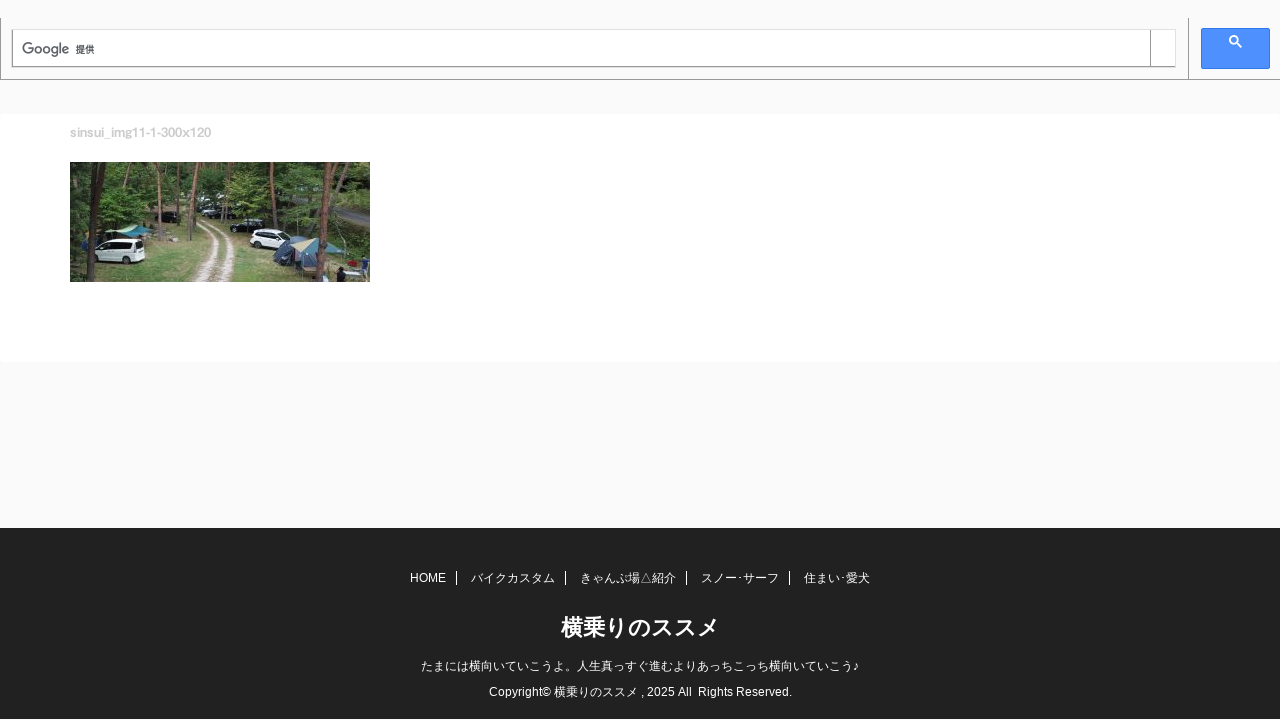

--- FILE ---
content_type: text/html; charset=UTF-8
request_url: https://yokonorinosusume.club/sinsui_img11-1-300x120/
body_size: 11005
content:
<!DOCTYPE html>
<!--[if lt IE 7]>
<html class="ie6" dir="ltr" lang="ja" prefix="og: https://ogp.me/ns#"> <![endif]-->
<!--[if IE 7]>
<html class="i7" dir="ltr" lang="ja" prefix="og: https://ogp.me/ns#"> <![endif]-->
<!--[if IE 8]>
<html class="ie" dir="ltr" lang="ja" prefix="og: https://ogp.me/ns#"> <![endif]-->
<!--[if gt IE 8]><!-->
<html dir="ltr" lang="ja" prefix="og: https://ogp.me/ns#" class="">
	<!--<![endif]-->
	<head prefix="og: http://ogp.me/ns# fb: http://ogp.me/ns/fb# article: http://ogp.me/ns/article#">
		<meta charset="UTF-8" >
		<meta name="viewport" content="width=device-width,initial-scale=1.0,user-scalable=no,viewport-fit=cover">
		<meta name="format-detection" content="telephone=no" >

					<meta name="robots" content="noindex,follow">
		
		<link rel="alternate" type="application/rss+xml" title="横乗りのススメ RSS Feed" href="https://yokonorinosusume.club/feed/" />
		<link rel="pingback" href="https://yokonorinosusume.club/xmlrpc.php" >
		<!--[if lt IE 9]>
		<script src="https://yokonorinosusume.club/wp-content/themes/stingerpro2/js/html5shiv.js"></script>
		<![endif]-->
				
		<!-- All in One SEO 4.9.0 - aioseo.com -->
	<meta name="robots" content="max-image-preview:large" />
	<meta name="author" content="yokonorinisusume"/>
	<link rel="canonical" href="https://yokonorinosusume.club/sinsui_img11-1-300x120/" />
	<meta name="generator" content="All in One SEO (AIOSEO) 4.9.0" />
		<meta property="og:locale" content="ja_JP" />
		<meta property="og:site_name" content="横乗りのススメ | たまには横向いていこうよ。人生真っすぐ進むよりあっちこっち横向いていこう♪" />
		<meta property="og:type" content="article" />
		<meta property="og:title" content="sinsui_img11-1-300x120 | 横乗りのススメ" />
		<meta property="og:url" content="https://yokonorinosusume.club/sinsui_img11-1-300x120/" />
		<meta property="article:published_time" content="2019-05-10T13:27:06+00:00" />
		<meta property="article:modified_time" content="2019-05-10T13:27:06+00:00" />
		<meta name="twitter:card" content="summary" />
		<meta name="twitter:title" content="sinsui_img11-1-300x120 | 横乗りのススメ" />
		<script type="application/ld+json" class="aioseo-schema">
			{"@context":"https:\/\/schema.org","@graph":[{"@type":"BreadcrumbList","@id":"https:\/\/yokonorinosusume.club\/sinsui_img11-1-300x120\/#breadcrumblist","itemListElement":[{"@type":"ListItem","@id":"https:\/\/yokonorinosusume.club#listItem","position":1,"name":"\u30db\u30fc\u30e0","item":"https:\/\/yokonorinosusume.club","nextItem":{"@type":"ListItem","@id":"https:\/\/yokonorinosusume.club\/sinsui_img11-1-300x120\/#listItem","name":"sinsui_img11-1-300x120"}},{"@type":"ListItem","@id":"https:\/\/yokonorinosusume.club\/sinsui_img11-1-300x120\/#listItem","position":2,"name":"sinsui_img11-1-300x120","previousItem":{"@type":"ListItem","@id":"https:\/\/yokonorinosusume.club#listItem","name":"\u30db\u30fc\u30e0"}}]},{"@type":"ItemPage","@id":"https:\/\/yokonorinosusume.club\/sinsui_img11-1-300x120\/#itempage","url":"https:\/\/yokonorinosusume.club\/sinsui_img11-1-300x120\/","name":"sinsui_img11-1-300x120 | \u6a2a\u4e57\u308a\u306e\u30b9\u30b9\u30e1","inLanguage":"ja","isPartOf":{"@id":"https:\/\/yokonorinosusume.club\/#website"},"breadcrumb":{"@id":"https:\/\/yokonorinosusume.club\/sinsui_img11-1-300x120\/#breadcrumblist"},"author":{"@id":"https:\/\/yokonorinosusume.club\/author\/yokonorinisusume\/#author"},"creator":{"@id":"https:\/\/yokonorinosusume.club\/author\/yokonorinisusume\/#author"},"datePublished":"2019-05-10T22:27:06+09:00","dateModified":"2019-05-10T22:27:06+09:00"},{"@type":"Person","@id":"https:\/\/yokonorinosusume.club\/#person","name":"yokonorinisusume"},{"@type":"Person","@id":"https:\/\/yokonorinosusume.club\/author\/yokonorinisusume\/#author","url":"https:\/\/yokonorinosusume.club\/author\/yokonorinisusume\/","name":"yokonorinisusume"},{"@type":"WebSite","@id":"https:\/\/yokonorinosusume.club\/#website","url":"https:\/\/yokonorinosusume.club\/","name":"\u6a2a\u4e57\u308a\u306e\u30b9\u30b9\u30e1","description":"\u305f\u307e\u306b\u306f\u6a2a\u5411\u3044\u3066\u3044\u3053\u3046\u3088\u3002\u4eba\u751f\u771f\u3063\u3059\u3050\u9032\u3080\u3088\u308a\u3042\u3063\u3061\u3053\u3063\u3061\u6a2a\u5411\u3044\u3066\u3044\u3053\u3046\u266a","inLanguage":"ja","publisher":{"@id":"https:\/\/yokonorinosusume.club\/#person"}}]}
		</script>
		<!-- All in One SEO -->

<title>sinsui_img11-1-300x120 | 横乗りのススメ</title>
<link rel='dns-prefetch' href='//webfonts.xserver.jp' />
<link rel='dns-prefetch' href='//ajax.googleapis.com' />
<link rel='dns-prefetch' href='//www.googletagmanager.com' />
<script type="text/javascript">
/* <![CDATA[ */
window._wpemojiSettings = {"baseUrl":"https:\/\/s.w.org\/images\/core\/emoji\/15.0.3\/72x72\/","ext":".png","svgUrl":"https:\/\/s.w.org\/images\/core\/emoji\/15.0.3\/svg\/","svgExt":".svg","source":{"concatemoji":"https:\/\/yokonorinosusume.club\/wp-includes\/js\/wp-emoji-release.min.js?ver=61e470b14f9ef10e2c0ec154bebf6efb"}};
/*! This file is auto-generated */
!function(i,n){var o,s,e;function c(e){try{var t={supportTests:e,timestamp:(new Date).valueOf()};sessionStorage.setItem(o,JSON.stringify(t))}catch(e){}}function p(e,t,n){e.clearRect(0,0,e.canvas.width,e.canvas.height),e.fillText(t,0,0);var t=new Uint32Array(e.getImageData(0,0,e.canvas.width,e.canvas.height).data),r=(e.clearRect(0,0,e.canvas.width,e.canvas.height),e.fillText(n,0,0),new Uint32Array(e.getImageData(0,0,e.canvas.width,e.canvas.height).data));return t.every(function(e,t){return e===r[t]})}function u(e,t,n){switch(t){case"flag":return n(e,"\ud83c\udff3\ufe0f\u200d\u26a7\ufe0f","\ud83c\udff3\ufe0f\u200b\u26a7\ufe0f")?!1:!n(e,"\ud83c\uddfa\ud83c\uddf3","\ud83c\uddfa\u200b\ud83c\uddf3")&&!n(e,"\ud83c\udff4\udb40\udc67\udb40\udc62\udb40\udc65\udb40\udc6e\udb40\udc67\udb40\udc7f","\ud83c\udff4\u200b\udb40\udc67\u200b\udb40\udc62\u200b\udb40\udc65\u200b\udb40\udc6e\u200b\udb40\udc67\u200b\udb40\udc7f");case"emoji":return!n(e,"\ud83d\udc26\u200d\u2b1b","\ud83d\udc26\u200b\u2b1b")}return!1}function f(e,t,n){var r="undefined"!=typeof WorkerGlobalScope&&self instanceof WorkerGlobalScope?new OffscreenCanvas(300,150):i.createElement("canvas"),a=r.getContext("2d",{willReadFrequently:!0}),o=(a.textBaseline="top",a.font="600 32px Arial",{});return e.forEach(function(e){o[e]=t(a,e,n)}),o}function t(e){var t=i.createElement("script");t.src=e,t.defer=!0,i.head.appendChild(t)}"undefined"!=typeof Promise&&(o="wpEmojiSettingsSupports",s=["flag","emoji"],n.supports={everything:!0,everythingExceptFlag:!0},e=new Promise(function(e){i.addEventListener("DOMContentLoaded",e,{once:!0})}),new Promise(function(t){var n=function(){try{var e=JSON.parse(sessionStorage.getItem(o));if("object"==typeof e&&"number"==typeof e.timestamp&&(new Date).valueOf()<e.timestamp+604800&&"object"==typeof e.supportTests)return e.supportTests}catch(e){}return null}();if(!n){if("undefined"!=typeof Worker&&"undefined"!=typeof OffscreenCanvas&&"undefined"!=typeof URL&&URL.createObjectURL&&"undefined"!=typeof Blob)try{var e="postMessage("+f.toString()+"("+[JSON.stringify(s),u.toString(),p.toString()].join(",")+"));",r=new Blob([e],{type:"text/javascript"}),a=new Worker(URL.createObjectURL(r),{name:"wpTestEmojiSupports"});return void(a.onmessage=function(e){c(n=e.data),a.terminate(),t(n)})}catch(e){}c(n=f(s,u,p))}t(n)}).then(function(e){for(var t in e)n.supports[t]=e[t],n.supports.everything=n.supports.everything&&n.supports[t],"flag"!==t&&(n.supports.everythingExceptFlag=n.supports.everythingExceptFlag&&n.supports[t]);n.supports.everythingExceptFlag=n.supports.everythingExceptFlag&&!n.supports.flag,n.DOMReady=!1,n.readyCallback=function(){n.DOMReady=!0}}).then(function(){return e}).then(function(){var e;n.supports.everything||(n.readyCallback(),(e=n.source||{}).concatemoji?t(e.concatemoji):e.wpemoji&&e.twemoji&&(t(e.twemoji),t(e.wpemoji)))}))}((window,document),window._wpemojiSettings);
/* ]]> */
</script>
<style id='wp-emoji-styles-inline-css' type='text/css'>

	img.wp-smiley, img.emoji {
		display: inline !important;
		border: none !important;
		box-shadow: none !important;
		height: 1em !important;
		width: 1em !important;
		margin: 0 0.07em !important;
		vertical-align: -0.1em !important;
		background: none !important;
		padding: 0 !important;
	}
</style>
<link rel='stylesheet' id='wp-block-library-css' href='https://yokonorinosusume.club/wp-includes/css/dist/block-library/style.min.css?ver=61e470b14f9ef10e2c0ec154bebf6efb' type='text/css' media='all' />
<link rel='stylesheet' id='aioseo/css/src/vue/standalone/blocks/table-of-contents/global.scss-css' href='https://yokonorinosusume.club/wp-content/plugins/all-in-one-seo-pack/dist/Lite/assets/css/table-of-contents/global.e90f6d47.css?ver=4.9.0' type='text/css' media='all' />
<style id='classic-theme-styles-inline-css' type='text/css'>
/*! This file is auto-generated */
.wp-block-button__link{color:#fff;background-color:#32373c;border-radius:9999px;box-shadow:none;text-decoration:none;padding:calc(.667em + 2px) calc(1.333em + 2px);font-size:1.125em}.wp-block-file__button{background:#32373c;color:#fff;text-decoration:none}
</style>
<style id='global-styles-inline-css' type='text/css'>
body{--wp--preset--color--black: #000000;--wp--preset--color--cyan-bluish-gray: #abb8c3;--wp--preset--color--white: #ffffff;--wp--preset--color--pale-pink: #f78da7;--wp--preset--color--vivid-red: #cf2e2e;--wp--preset--color--luminous-vivid-orange: #ff6900;--wp--preset--color--luminous-vivid-amber: #fcb900;--wp--preset--color--light-green-cyan: #7bdcb5;--wp--preset--color--vivid-green-cyan: #00d084;--wp--preset--color--pale-cyan-blue: #8ed1fc;--wp--preset--color--vivid-cyan-blue: #0693e3;--wp--preset--color--vivid-purple: #9b51e0;--wp--preset--gradient--vivid-cyan-blue-to-vivid-purple: linear-gradient(135deg,rgba(6,147,227,1) 0%,rgb(155,81,224) 100%);--wp--preset--gradient--light-green-cyan-to-vivid-green-cyan: linear-gradient(135deg,rgb(122,220,180) 0%,rgb(0,208,130) 100%);--wp--preset--gradient--luminous-vivid-amber-to-luminous-vivid-orange: linear-gradient(135deg,rgba(252,185,0,1) 0%,rgba(255,105,0,1) 100%);--wp--preset--gradient--luminous-vivid-orange-to-vivid-red: linear-gradient(135deg,rgba(255,105,0,1) 0%,rgb(207,46,46) 100%);--wp--preset--gradient--very-light-gray-to-cyan-bluish-gray: linear-gradient(135deg,rgb(238,238,238) 0%,rgb(169,184,195) 100%);--wp--preset--gradient--cool-to-warm-spectrum: linear-gradient(135deg,rgb(74,234,220) 0%,rgb(151,120,209) 20%,rgb(207,42,186) 40%,rgb(238,44,130) 60%,rgb(251,105,98) 80%,rgb(254,248,76) 100%);--wp--preset--gradient--blush-light-purple: linear-gradient(135deg,rgb(255,206,236) 0%,rgb(152,150,240) 100%);--wp--preset--gradient--blush-bordeaux: linear-gradient(135deg,rgb(254,205,165) 0%,rgb(254,45,45) 50%,rgb(107,0,62) 100%);--wp--preset--gradient--luminous-dusk: linear-gradient(135deg,rgb(255,203,112) 0%,rgb(199,81,192) 50%,rgb(65,88,208) 100%);--wp--preset--gradient--pale-ocean: linear-gradient(135deg,rgb(255,245,203) 0%,rgb(182,227,212) 50%,rgb(51,167,181) 100%);--wp--preset--gradient--electric-grass: linear-gradient(135deg,rgb(202,248,128) 0%,rgb(113,206,126) 100%);--wp--preset--gradient--midnight: linear-gradient(135deg,rgb(2,3,129) 0%,rgb(40,116,252) 100%);--wp--preset--font-size--small: 13px;--wp--preset--font-size--medium: 20px;--wp--preset--font-size--large: 36px;--wp--preset--font-size--x-large: 42px;--wp--preset--spacing--20: 0.44rem;--wp--preset--spacing--30: 0.67rem;--wp--preset--spacing--40: 1rem;--wp--preset--spacing--50: 1.5rem;--wp--preset--spacing--60: 2.25rem;--wp--preset--spacing--70: 3.38rem;--wp--preset--spacing--80: 5.06rem;--wp--preset--shadow--natural: 6px 6px 9px rgba(0, 0, 0, 0.2);--wp--preset--shadow--deep: 12px 12px 50px rgba(0, 0, 0, 0.4);--wp--preset--shadow--sharp: 6px 6px 0px rgba(0, 0, 0, 0.2);--wp--preset--shadow--outlined: 6px 6px 0px -3px rgba(255, 255, 255, 1), 6px 6px rgba(0, 0, 0, 1);--wp--preset--shadow--crisp: 6px 6px 0px rgba(0, 0, 0, 1);}:where(.is-layout-flex){gap: 0.5em;}:where(.is-layout-grid){gap: 0.5em;}body .is-layout-flex{display: flex;}body .is-layout-flex{flex-wrap: wrap;align-items: center;}body .is-layout-flex > *{margin: 0;}body .is-layout-grid{display: grid;}body .is-layout-grid > *{margin: 0;}:where(.wp-block-columns.is-layout-flex){gap: 2em;}:where(.wp-block-columns.is-layout-grid){gap: 2em;}:where(.wp-block-post-template.is-layout-flex){gap: 1.25em;}:where(.wp-block-post-template.is-layout-grid){gap: 1.25em;}.has-black-color{color: var(--wp--preset--color--black) !important;}.has-cyan-bluish-gray-color{color: var(--wp--preset--color--cyan-bluish-gray) !important;}.has-white-color{color: var(--wp--preset--color--white) !important;}.has-pale-pink-color{color: var(--wp--preset--color--pale-pink) !important;}.has-vivid-red-color{color: var(--wp--preset--color--vivid-red) !important;}.has-luminous-vivid-orange-color{color: var(--wp--preset--color--luminous-vivid-orange) !important;}.has-luminous-vivid-amber-color{color: var(--wp--preset--color--luminous-vivid-amber) !important;}.has-light-green-cyan-color{color: var(--wp--preset--color--light-green-cyan) !important;}.has-vivid-green-cyan-color{color: var(--wp--preset--color--vivid-green-cyan) !important;}.has-pale-cyan-blue-color{color: var(--wp--preset--color--pale-cyan-blue) !important;}.has-vivid-cyan-blue-color{color: var(--wp--preset--color--vivid-cyan-blue) !important;}.has-vivid-purple-color{color: var(--wp--preset--color--vivid-purple) !important;}.has-black-background-color{background-color: var(--wp--preset--color--black) !important;}.has-cyan-bluish-gray-background-color{background-color: var(--wp--preset--color--cyan-bluish-gray) !important;}.has-white-background-color{background-color: var(--wp--preset--color--white) !important;}.has-pale-pink-background-color{background-color: var(--wp--preset--color--pale-pink) !important;}.has-vivid-red-background-color{background-color: var(--wp--preset--color--vivid-red) !important;}.has-luminous-vivid-orange-background-color{background-color: var(--wp--preset--color--luminous-vivid-orange) !important;}.has-luminous-vivid-amber-background-color{background-color: var(--wp--preset--color--luminous-vivid-amber) !important;}.has-light-green-cyan-background-color{background-color: var(--wp--preset--color--light-green-cyan) !important;}.has-vivid-green-cyan-background-color{background-color: var(--wp--preset--color--vivid-green-cyan) !important;}.has-pale-cyan-blue-background-color{background-color: var(--wp--preset--color--pale-cyan-blue) !important;}.has-vivid-cyan-blue-background-color{background-color: var(--wp--preset--color--vivid-cyan-blue) !important;}.has-vivid-purple-background-color{background-color: var(--wp--preset--color--vivid-purple) !important;}.has-black-border-color{border-color: var(--wp--preset--color--black) !important;}.has-cyan-bluish-gray-border-color{border-color: var(--wp--preset--color--cyan-bluish-gray) !important;}.has-white-border-color{border-color: var(--wp--preset--color--white) !important;}.has-pale-pink-border-color{border-color: var(--wp--preset--color--pale-pink) !important;}.has-vivid-red-border-color{border-color: var(--wp--preset--color--vivid-red) !important;}.has-luminous-vivid-orange-border-color{border-color: var(--wp--preset--color--luminous-vivid-orange) !important;}.has-luminous-vivid-amber-border-color{border-color: var(--wp--preset--color--luminous-vivid-amber) !important;}.has-light-green-cyan-border-color{border-color: var(--wp--preset--color--light-green-cyan) !important;}.has-vivid-green-cyan-border-color{border-color: var(--wp--preset--color--vivid-green-cyan) !important;}.has-pale-cyan-blue-border-color{border-color: var(--wp--preset--color--pale-cyan-blue) !important;}.has-vivid-cyan-blue-border-color{border-color: var(--wp--preset--color--vivid-cyan-blue) !important;}.has-vivid-purple-border-color{border-color: var(--wp--preset--color--vivid-purple) !important;}.has-vivid-cyan-blue-to-vivid-purple-gradient-background{background: var(--wp--preset--gradient--vivid-cyan-blue-to-vivid-purple) !important;}.has-light-green-cyan-to-vivid-green-cyan-gradient-background{background: var(--wp--preset--gradient--light-green-cyan-to-vivid-green-cyan) !important;}.has-luminous-vivid-amber-to-luminous-vivid-orange-gradient-background{background: var(--wp--preset--gradient--luminous-vivid-amber-to-luminous-vivid-orange) !important;}.has-luminous-vivid-orange-to-vivid-red-gradient-background{background: var(--wp--preset--gradient--luminous-vivid-orange-to-vivid-red) !important;}.has-very-light-gray-to-cyan-bluish-gray-gradient-background{background: var(--wp--preset--gradient--very-light-gray-to-cyan-bluish-gray) !important;}.has-cool-to-warm-spectrum-gradient-background{background: var(--wp--preset--gradient--cool-to-warm-spectrum) !important;}.has-blush-light-purple-gradient-background{background: var(--wp--preset--gradient--blush-light-purple) !important;}.has-blush-bordeaux-gradient-background{background: var(--wp--preset--gradient--blush-bordeaux) !important;}.has-luminous-dusk-gradient-background{background: var(--wp--preset--gradient--luminous-dusk) !important;}.has-pale-ocean-gradient-background{background: var(--wp--preset--gradient--pale-ocean) !important;}.has-electric-grass-gradient-background{background: var(--wp--preset--gradient--electric-grass) !important;}.has-midnight-gradient-background{background: var(--wp--preset--gradient--midnight) !important;}.has-small-font-size{font-size: var(--wp--preset--font-size--small) !important;}.has-medium-font-size{font-size: var(--wp--preset--font-size--medium) !important;}.has-large-font-size{font-size: var(--wp--preset--font-size--large) !important;}.has-x-large-font-size{font-size: var(--wp--preset--font-size--x-large) !important;}
.wp-block-navigation a:where(:not(.wp-element-button)){color: inherit;}
:where(.wp-block-post-template.is-layout-flex){gap: 1.25em;}:where(.wp-block-post-template.is-layout-grid){gap: 1.25em;}
:where(.wp-block-columns.is-layout-flex){gap: 2em;}:where(.wp-block-columns.is-layout-grid){gap: 2em;}
.wp-block-pullquote{font-size: 1.5em;line-height: 1.6;}
</style>
<link rel='stylesheet' id='contact-form-7-css' href='https://yokonorinosusume.club/wp-content/plugins/contact-form-7/includes/css/styles.css?ver=5.9.8' type='text/css' media='all' />
<link rel='stylesheet' id='wc-shortcodes-style-css' href='https://yokonorinosusume.club/wp-content/plugins/wc-shortcodes/public/assets/css/style.css?ver=3.46' type='text/css' media='all' />
<link rel='stylesheet' id='normalize-css' href='https://yokonorinosusume.club/wp-content/themes/stingerpro2/css/normalize.css?ver=1.5.9' type='text/css' media='all' />
<link rel='stylesheet' id='font-awesome-css' href='https://yokonorinosusume.club/wp-content/themes/stingerpro2/css/fontawesome/css/font-awesome.min.css?ver=4.7.0' type='text/css' media='all' />
<link rel='stylesheet' id='font-awesome-animation-css' href='https://yokonorinosusume.club/wp-content/themes/stingerpro2/css/fontawesome/css/font-awesome-animation.min.css?ver=61e470b14f9ef10e2c0ec154bebf6efb' type='text/css' media='all' />
<link rel='stylesheet' id='st_svg-css' href='https://yokonorinosusume.club/wp-content/themes/stingerpro2/st_svg/style.css?ver=61e470b14f9ef10e2c0ec154bebf6efb' type='text/css' media='all' />
<link rel='stylesheet' id='slick-css' href='https://yokonorinosusume.club/wp-content/themes/stingerpro2/vendor/slick/slick.css?ver=1.8.0' type='text/css' media='all' />
<link rel='stylesheet' id='slick-theme-css' href='https://yokonorinosusume.club/wp-content/themes/stingerpro2/vendor/slick/slick-theme.css?ver=1.8.0' type='text/css' media='all' />
<link rel='stylesheet' id='style-css' href='https://yokonorinosusume.club/wp-content/themes/stingerpro2/style.css?ver=61e470b14f9ef10e2c0ec154bebf6efb' type='text/css' media='all' />
<link rel='stylesheet' id='single-css' href='https://yokonorinosusume.club/wp-content/themes/stingerpro2/st-tagcss.php' type='text/css' media='all' />
<link rel='stylesheet' id='wordpresscanvas-font-awesome-css' href='https://yokonorinosusume.club/wp-content/plugins/wc-shortcodes/public/assets/css/font-awesome.min.css?ver=4.7.0' type='text/css' media='all' />
<link rel='stylesheet' id='st-themecss-css' href='https://yokonorinosusume.club/wp-content/themes/stingerpro2/st-themecss-loader.php?ver=61e470b14f9ef10e2c0ec154bebf6efb' type='text/css' media='all' />
<script type="text/javascript" src="//ajax.googleapis.com/ajax/libs/jquery/1.11.3/jquery.min.js?ver=1.11.3" id="jquery-js"></script>
<script type="text/javascript" src="//webfonts.xserver.jp/js/xserverv3.js?fadein=0&amp;ver=2.0.8" id="typesquare_std-js"></script>
<link rel="https://api.w.org/" href="https://yokonorinosusume.club/wp-json/" /><link rel="alternate" type="application/json" href="https://yokonorinosusume.club/wp-json/wp/v2/media/2094" /><link rel="alternate" type="application/json+oembed" href="https://yokonorinosusume.club/wp-json/oembed/1.0/embed?url=https%3A%2F%2Fyokonorinosusume.club%2Fsinsui_img11-1-300x120%2F" />
<link rel="alternate" type="text/xml+oembed" href="https://yokonorinosusume.club/wp-json/oembed/1.0/embed?url=https%3A%2F%2Fyokonorinosusume.club%2Fsinsui_img11-1-300x120%2F&#038;format=xml" />
<meta name="generator" content="Site Kit by Google 1.165.0" /><script async src="//pagead2.googlesyndication.com/pagead/js/adsbygoogle.js"></script>
<!-- テスト -->
<ins class="adsbygoogle" data-ad-client="ca-pub-2942547316504334" data-ad-slot="3706463761"></ins>
<script>
     (adsbygoogle = window.adsbygoogle || []).push({});
</script><style type='text/css'>
h1,h2,h3,h1:lang(ja),h2:lang(ja),h3:lang(ja),.entry-title:lang(ja){ font-family: "見出ゴMB31";}h4,h5,h6,h4:lang(ja),h5:lang(ja),h6:lang(ja),div.entry-meta span:lang(ja),footer.entry-footer span:lang(ja){ font-family: "見出ゴMB31";}.hentry,.entry-content p,.post-inner.entry-content p,#comments div:lang(ja){ font-family: "TBUDゴシック R";}strong,b,#comments .comment-author .fn:lang(ja){ font-family: "TBUDゴシック E";}</style>
<link rel="amphtml" href=""><meta name="google-site-verification" content="_-sQoyE52qkA-ByUS2MSF7Pah2_o04AnIwDDeR8LN2I" />
<link rel="icon" href="https://yokonorinosusume.club/wp-content/uploads/2019/05/cropped-1557631335990-32x32.jpg" sizes="32x32" />
<link rel="icon" href="https://yokonorinosusume.club/wp-content/uploads/2019/05/cropped-1557631335990-192x192.jpg" sizes="192x192" />
<link rel="apple-touch-icon" href="https://yokonorinosusume.club/wp-content/uploads/2019/05/cropped-1557631335990-180x180.jpg" />
<meta name="msapplication-TileImage" content="https://yokonorinosusume.club/wp-content/uploads/2019/05/cropped-1557631335990-270x270.jpg" />
			<script>
		(function (i, s, o, g, r, a, m) {
			i['GoogleAnalyticsObject'] = r;
			i[r] = i[r] || function () {
					(i[r].q = i[r].q || []).push(arguments)
				}, i[r].l = 1 * new Date();
			a = s.createElement(o),
				m = s.getElementsByTagName(o)[0];
			a.async = 1;
			a.src = g;
			m.parentNode.insertBefore(a, m)
		})(window, document, 'script', '//www.google-analytics.com/analytics.js', 'ga');

		ga('create', 'UA-UA-138576475-1', 'auto');
		ga('send', 'pageview');

	</script>
					


<script>
jQuery(function(){
    jQuery('.st-btn-open').click(function(){
        jQuery(this).next('.st-slidebox').stop(true, true).slideToggle();
    });
});
</script>
	<script>
		jQuery(function(){
		jQuery('.post h2 , .h2modoki').wrapInner('<span class="st-dash-design"></span>');
		}) 
	</script>

<script>
	jQuery(function(){
		jQuery("#toc_container:not(:has(ul ul))").addClass("only-toc");
		jQuery(".st-ac-box ul:has(.cat-item)").each(function(){
			jQuery(this).addClass("st-ac-cat");
		});
	});
</script>

<script>
	jQuery(function(){
					});
</script>
				<script async src='https://cse.google.com/cse.js?cx=partner-pub-2942547316504334:apjynlhscgs'></script><div class="gcse-searchbox-only"></div>
	</head>
	<body data-rsssl=1 class="attachment attachment-template-default single single-attachment postid-2094 attachmentid-2094 attachment-jpeg metaslider-plugin wc-shortcodes-font-awesome-enabled not-front-page" >
				<div id="st-ami">
				<div id="wrapper" class="colum1 lp">
				<div id="wrapper-in">
					<header id="">
						<div id="headbox-bg">
							<div class="clearfix" id="headbox">
																	<div id="header-l">
										
            
			
				<!-- キャプション -->
				                
					              		 	 <p class="descr sitenametop">
               		     	たまには横向いていこうよ。人生真っすぐ進むよりあっちこっち横向いていこう♪               			 </p>
					                    
				                
				<!-- ロゴ又はブログ名 -->
				              		  <p class="sitename"><a href="https://yokonorinosusume.club/">
                  		                      		    横乗りのススメ                   		               		  </a></p>
            					<!-- ロゴ又はブログ名ここまで -->

			    
		
    									</div><!-- /#header-l -->
								<div id="header-r" class="smanone">
																		
								</div><!-- /#header-r -->
							</div><!-- /#headbox-bg -->
						</div><!-- /#headbox clearfix -->

						
						
						
											


	<div id="gazou-wide">
		
								
															<div id="st-headerbox">
							<div id="st-header">
																				<img src="https://yokonorinosusume.club/wp-content/uploads/2019/05/yokonori-mein_R_R.jpg" width="1400" height="500" >
																</div>
						</div>
									

					
				<div id="st-menubox">
			<div id="st-menuwide">
				<nav class="smanone clearfix"><ul id="menu-%e6%a8%aa%e4%b9%97%e3%82%8a%e3%81%ae%e3%82%b9%e3%82%b9%e3%83%a1" class="menu"><li id="menu-item-4112" class="menu-item menu-item-type-post_type menu-item-object-page menu-item-home menu-item-has-children menu-item-4112"><a href="https://yokonorinosusume.club/">HOME</a>
<ul class="sub-menu">
	<li id="menu-item-2733" class="menu-item menu-item-type-post_type menu-item-object-page menu-item-privacy-policy menu-item-2733"><a rel="privacy-policy" href="https://yokonorinosusume.club/%e3%83%97%e3%83%a9%e3%82%a4%e3%83%90%e3%82%b7%e3%83%bc%e3%83%9d%e3%83%aa%e3%82%b7%e3%83%bc/">プライバシーポリシー</a></li>
</ul>
</li>
<li id="menu-item-4102" class="menu-item menu-item-type-post_type menu-item-object-page menu-item-4102"><a href="https://yokonorinosusume.club/bake1/">バイクカスタム</a></li>
<li id="menu-item-1783" class="menu-item menu-item-type-post_type menu-item-object-page current_page_parent menu-item-has-children menu-item-1783"><a href="https://yokonorinosusume.club/canpjyo%e2%96%b3/">きゃんぷ場△紹介</a>
<ul class="sub-menu">
	<li id="menu-item-1781" class="menu-item menu-item-type-post_type menu-item-object-page menu-item-1781"><a href="https://yokonorinosusume.club/canp/">キャンプ</a></li>
	<li id="menu-item-3938" class="menu-item menu-item-type-post_type menu-item-object-page menu-item-3938"><a href="https://yokonorinosusume.club/%e3%82%ad%e3%83%a3%e3%83%b3%e3%83%97%e5%a4%a9%e5%9b%bd%e9%95%b7%e9%87%8e%e7%9c%8c%e3%81%ae%e3%82%ad%e3%83%a3%e3%83%b3%e3%83%97%e5%a0%b4/">長野県のキャンプ場</a></li>
	<li id="menu-item-3904" class="menu-item menu-item-type-post_type menu-item-object-page menu-item-3904"><a href="https://yokonorinosusume.club/%e9%9d%99%e5%b2%a1%e7%9c%8c%e3%81%ae%e3%82%ad%e3%83%a3%e3%83%b3%e3%83%97%e5%a0%b4%e7%b4%b9%e4%bb%8b/">静岡県のキャンプ場紹介</a></li>
	<li id="menu-item-3903" class="menu-item menu-item-type-post_type menu-item-object-page menu-item-3903"><a href="https://yokonorinosusume.club/%e6%84%9b%e7%9f%a5%ef%bd%a5%e4%b8%89%e9%87%8d%ef%bd%a5%e5%92%8c%e6%ad%8c%e5%b1%b1%e3%81%ae%e3%82%ad%e3%83%a3%e3%83%b3%e3%83%97%e5%a0%b4/">愛知･三重･和歌山のキャンプ場</a></li>
	<li id="menu-item-3939" class="menu-item menu-item-type-post_type menu-item-object-page menu-item-3939"><a href="https://yokonorinosusume.club/%e5%b2%90%e9%98%9c%ef%bd%a5%e5%b1%b1%e6%a2%a8%ef%bd%a5%e7%be%a4%e9%a6%ac%ef%bd%a5%e7%9f%b3%e5%b7%9d%e3%81%ae%e3%82%ad%e3%83%a3%e3%83%b3%e3%83%97%e5%a0%b4/">岐阜･山梨･石川のキャンプ場</a></li>
</ul>
</li>
<li id="menu-item-1780" class="menu-item menu-item-type-post_type menu-item-object-page menu-item-1780"><a href="https://yokonorinosusume.club/snow-surf/">スノー･サーフ</a></li>
<li id="menu-item-1782" class="menu-item menu-item-type-post_type menu-item-object-page menu-item-1782"><a href="https://yokonorinosusume.club/hand/">住まい･愛犬</a></li>
</ul></nav>			</div>
		</div>
		</div>
<!-- /gazou -->					
					
					</header>
					<div id="content-w">

					
					
<div id="content" class="clearfix">
	<div id="contentInner">

		<main>
			<article>
				<div id="post-2094" class="st-post post-2094 attachment type-attachment status-inherit hentry">

			
									

					<!--ぱんくず -->
										<!--/ ぱんくず -->

					<!--ループ開始 -->
										
										<p class="st-catgroup">
										</p>
									

					<h1 class="entry-title">sinsui_img11-1-300x120</h1>

					<div class="blogbox st-hide">
						<p><span class="kdate">
															投稿日：<time class="updated" datetime="2019-05-10T22:27:06+0900"></time>
													</span></p>
					</div>

					
					<div class="mainbox">
						<div id="nocopy" ><!-- コピー禁止エリアここから -->
																										
							<div class="entry-content">
								<p class="attachment"><a href='https://yokonorinosusume.club/wp-content/uploads/2019/05/sinsui_img11-1-300x120.jpg'><img decoding="async" width="300" height="120" src="https://yokonorinosusume.club/wp-content/uploads/2019/05/sinsui_img11-1-300x120-300x120.jpg" class="attachment-medium size-medium" alt="" /></a></p>
							</div>
						</div><!-- コピー禁止エリアここまで -->

												
					<div class="adbox">
				
							        
	
									<div style="padding-top:10px;">
						
		        
	
					</div>
							</div>
			

											</div><!-- .mainboxここまで -->
	
						
	<div class="sns ">
	<ul class="clearfix">
		
		
		
		
		
		
	</ul>

	</div> 

							
													<p class="tagst">
								<i class="fa fa-folder-open-o" aria-hidden="true"></i>-<br/>
															</p>
						
					<aside>

						<p class="author" style="display:none;"><a href="https://yokonorinosusume.club/author/yokonorinisusume/" title="yokonorinisusume" class="vcard author"><span class="fn">author</span></a></p>
												<!--ループ終了-->
												<!--関連記事-->
						
			<h4 class="point"><span class="point-in">関連記事</span></h4>
<div class="kanren ">
										<dl class="clearfix">
				<dt><a href="https://yokonorinosusume.club/wajima/">
													<img width="994" height="559" src="https://yokonorinosusume.club/wp-content/uploads/2019/04/DSC_0109_1_R.jpg" class="attachment-full size-full wp-post-image" alt="" decoding="async" loading="lazy" srcset="https://yokonorinosusume.club/wp-content/uploads/2019/04/DSC_0109_1_R.jpg 994w, https://yokonorinosusume.club/wp-content/uploads/2019/04/DSC_0109_1_R-300x169.jpg 300w, https://yokonorinosusume.club/wp-content/uploads/2019/04/DSC_0109_1_R-768x432.jpg 768w, https://yokonorinosusume.club/wp-content/uploads/2019/04/DSC_0109_1_R-320x180.jpg 320w" sizes="(max-width: 994px) 100vw, 994px" />											</a></dt>
				<dd>
										<h5 class="kanren-t">
						<a href="https://yokonorinosusume.club/wajima/">
							輪島袖ヶ浜キャンプ場・・レポ						</a></h5>

						<div class="st-excerpt smanone">
		<p>キャンプ場△ 日本海の透き通った海を堪能 ... </p>
	</div>

				</dd>
			</dl>
								<dl class="clearfix">
				<dt><a href="https://yokonorinosusume.club/syoujinko/">
													<img width="1920" height="1080" src="https://yokonorinosusume.club/wp-content/uploads/2019/04/img_1-3.jpg" class="attachment-full size-full wp-post-image" alt="" decoding="async" loading="lazy" srcset="https://yokonorinosusume.club/wp-content/uploads/2019/04/img_1-3.jpg 1920w, https://yokonorinosusume.club/wp-content/uploads/2019/04/img_1-3-300x169.jpg 300w, https://yokonorinosusume.club/wp-content/uploads/2019/04/img_1-3-768x432.jpg 768w, https://yokonorinosusume.club/wp-content/uploads/2019/04/img_1-3-1024x576.jpg 1024w, https://yokonorinosusume.club/wp-content/uploads/2019/04/img_1-3-320x180.jpg 320w" sizes="(max-width: 1920px) 100vw, 1920px" />											</a></dt>
				<dd>
										<h5 class="kanren-t">
						<a href="https://yokonorinosusume.club/syoujinko/">
							精進湖キャンピングコテージ・・レポ						</a></h5>

						<div class="st-excerpt smanone">
		<p>キャンプ場△ 富士山周辺どこもサイト料が ... </p>
	</div>

				</dd>
			</dl>
								<dl class="clearfix">
				<dt><a href="https://yokonorinosusume.club/%e5%b2%a9%e5%80%89%e3%83%80%e3%83%a0%e3%82%ad%e3%83%a3%e3%83%b3%e3%83%97%e5%a0%b4%e3%83%bb%e3%83%bb%e3%83%ac%e3%83%9d/">
													<img width="1100" height="619" src="https://yokonorinosusume.club/wp-content/uploads/2019/09/DSC_1857_R_R.jpg" class="attachment-full size-full wp-post-image" alt="" decoding="async" loading="lazy" srcset="https://yokonorinosusume.club/wp-content/uploads/2019/09/DSC_1857_R_R.jpg 1100w, https://yokonorinosusume.club/wp-content/uploads/2019/09/DSC_1857_R_R-500x281.jpg 500w, https://yokonorinosusume.club/wp-content/uploads/2019/09/DSC_1857_R_R-768x432.jpg 768w" sizes="(max-width: 1100px) 100vw, 1100px" />											</a></dt>
				<dd>
										<h5 class="kanren-t">
						<a href="https://yokonorinosusume.club/%e5%b2%a9%e5%80%89%e3%83%80%e3%83%a0%e3%82%ad%e3%83%a3%e3%83%b3%e3%83%97%e5%a0%b4%e3%83%bb%e3%83%bb%e3%83%ac%e3%83%9d/">
							岩倉ダムキャンプ場・・レポ						</a></h5>

						<div class="st-excerpt smanone">
		<p>キャンプ場△ 岩倉ダムキャンプ場は標高８ ... </p>
	</div>

				</dd>
			</dl>
								<dl class="clearfix">
				<dt><a href="https://yokonorinosusume.club/cb400sf%e3%81%a7%e3%81%82%e3%81%95%e3%82%8a%e6%8d%95%e3%82%8a/">
													<img width="1777" height="1000" src="https://yokonorinosusume.club/wp-content/uploads/2020/06/DSC_2516_R.jpg" class="attachment-full size-full wp-post-image" alt="" decoding="async" loading="lazy" srcset="https://yokonorinosusume.club/wp-content/uploads/2020/06/DSC_2516_R.jpg 1777w, https://yokonorinosusume.club/wp-content/uploads/2020/06/DSC_2516_R-500x281.jpg 500w, https://yokonorinosusume.club/wp-content/uploads/2020/06/DSC_2516_R-1400x788.jpg 1400w, https://yokonorinosusume.club/wp-content/uploads/2020/06/DSC_2516_R-768x432.jpg 768w, https://yokonorinosusume.club/wp-content/uploads/2020/06/DSC_2516_R-1536x864.jpg 1536w, https://yokonorinosusume.club/wp-content/uploads/2020/06/DSC_2516_R-120x68.jpg 120w, https://yokonorinosusume.club/wp-content/uploads/2020/06/DSC_2516_R-160x90.jpg 160w, https://yokonorinosusume.club/wp-content/uploads/2020/06/DSC_2516_R-320x180.jpg 320w" sizes="(max-width: 1777px) 100vw, 1777px" />											</a></dt>
				<dd>
										<h5 class="kanren-t">
						<a href="https://yokonorinosusume.club/cb400sf%e3%81%a7%e3%81%82%e3%81%95%e3%82%8a%e6%8d%95%e3%82%8a/">
							CB400SFであさり捕り						</a></h5>

						<div class="st-excerpt smanone">
		<p>その他日記 ＣＢであさりを捕りに､キャリ ... </p>
	</div>

				</dd>
			</dl>
								<dl class="clearfix">
				<dt><a href="https://yokonorinosusume.club/jazzria/">
													<img width="994" height="559" src="https://yokonorinosusume.club/wp-content/uploads/2019/05/DSC_1235.jpg" class="attachment-full size-full wp-post-image" alt="" decoding="async" loading="lazy" srcset="https://yokonorinosusume.club/wp-content/uploads/2019/05/DSC_1235.jpg 994w, https://yokonorinosusume.club/wp-content/uploads/2019/05/DSC_1235-300x169.jpg 300w, https://yokonorinosusume.club/wp-content/uploads/2019/05/DSC_1235-768x432.jpg 768w, https://yokonorinosusume.club/wp-content/uploads/2019/05/DSC_1235-320x180.jpg 320w" sizes="(max-width: 994px) 100vw, 994px" />											</a></dt>
				<dd>
										<h5 class="kanren-t">
						<a href="https://yokonorinosusume.club/jazzria/">
							jazzのリアフェンダー取付						</a></h5>

						<div class="st-excerpt smanone">
		<p>jazzもなんと2年半ぶり？に走りました ... </p>
	</div>

				</dd>
			</dl>
				</div>
						<!--ページナビ-->
						<div class="p-navi clearfix">
							<dl>
																							</dl>
						</div>
					</aside>

				</div>
				<!--/post-->
			</article>
		</main>
	</div>
	<!-- /#contentInner -->
	</div>
<!--/#content -->
</div><!-- /contentw -->
<footer>
<div id="footer">
<div id="footer-in">
<div class="footermenubox clearfix "><ul id="menu-%e6%a8%aa%e4%b9%97%e3%82%8a%e3%81%ae%e3%82%b9%e3%82%b9%e3%83%a1-1" class="footermenust"><li class="menu-item menu-item-type-post_type menu-item-object-page menu-item-home menu-item-4112"><a href="https://yokonorinosusume.club/">HOME</a></li>
<li class="menu-item menu-item-type-post_type menu-item-object-page menu-item-4102"><a href="https://yokonorinosusume.club/bake1/">バイクカスタム</a></li>
<li class="menu-item menu-item-type-post_type menu-item-object-page current_page_parent menu-item-1783"><a href="https://yokonorinosusume.club/canpjyo%e2%96%b3/">きゃんぷ場△紹介</a></li>
<li class="menu-item menu-item-type-post_type menu-item-object-page menu-item-1780"><a href="https://yokonorinosusume.club/snow-surf/">スノー･サーフ</a></li>
<li class="menu-item menu-item-type-post_type menu-item-object-page menu-item-1782"><a href="https://yokonorinosusume.club/hand/">住まい･愛犬</a></li>
</ul></div>
	<!-- フッターのメインコンテンツ -->
	<h3 class="footerlogo">
	<!-- ロゴ又はブログ名 -->
			<a href="https://yokonorinosusume.club/">
										横乗りのススメ								</a>
		</h3>
			<p class="footer-description">
			<a href="https://yokonorinosusume.club/">たまには横向いていこうよ。人生真っすぐ進むよりあっちこっち横向いていこう♪</a>
		</p>
			
</div>

</div>
</footer>
</div>
<!-- /#wrapperin -->
</div>
<!-- /#wrapper -->
</div><!-- /#st-ami -->
<script async src="//pagead2.googlesyndication.com/pagead/js/adsbygoogle.js"></script>
<ins class="adsbygoogle" data-ad-client="ca-pub-2942547316504334" data-ad-slot="6007347560"></ins>
<script>
     (adsbygoogle = window.adsbygoogle || []).push({});
</script><p class="copyr" data-copyr>Copyright&copy; 横乗りのススメ ,  2025 All&ensp;Rights Reserved.</p><link rel='stylesheet' id='su-shortcodes-css' href='https://yokonorinosusume.club/wp-content/plugins/shortcodes-ultimate/includes/css/shortcodes.css?ver=7.4.5' type='text/css' media='all' />
<script type="text/javascript" src="https://yokonorinosusume.club/wp-includes/js/comment-reply.min.js?ver=61e470b14f9ef10e2c0ec154bebf6efb" id="comment-reply-js" async="async" data-wp-strategy="async"></script>
<script type="module"  src="https://yokonorinosusume.club/wp-content/plugins/all-in-one-seo-pack/dist/Lite/assets/table-of-contents.95d0dfce.js?ver=4.9.0" id="aioseo/js/src/vue/standalone/blocks/table-of-contents/frontend.js-js"></script>
<script type="text/javascript" src="https://yokonorinosusume.club/wp-includes/js/dist/vendor/wp-polyfill-inert.min.js?ver=3.1.2" id="wp-polyfill-inert-js"></script>
<script type="text/javascript" src="https://yokonorinosusume.club/wp-includes/js/dist/vendor/regenerator-runtime.min.js?ver=0.14.0" id="regenerator-runtime-js"></script>
<script type="text/javascript" src="https://yokonorinosusume.club/wp-includes/js/dist/vendor/wp-polyfill.min.js?ver=3.15.0" id="wp-polyfill-js"></script>
<script type="text/javascript" src="https://yokonorinosusume.club/wp-includes/js/dist/hooks.min.js?ver=2810c76e705dd1a53b18" id="wp-hooks-js"></script>
<script type="text/javascript" src="https://yokonorinosusume.club/wp-includes/js/dist/i18n.min.js?ver=5e580eb46a90c2b997e6" id="wp-i18n-js"></script>
<script type="text/javascript" id="wp-i18n-js-after">
/* <![CDATA[ */
wp.i18n.setLocaleData( { 'text direction\u0004ltr': [ 'ltr' ] } );
/* ]]> */
</script>
<script type="text/javascript" src="https://yokonorinosusume.club/wp-content/plugins/contact-form-7/includes/swv/js/index.js?ver=5.9.8" id="swv-js"></script>
<script type="text/javascript" id="contact-form-7-js-extra">
/* <![CDATA[ */
var wpcf7 = {"api":{"root":"https:\/\/yokonorinosusume.club\/wp-json\/","namespace":"contact-form-7\/v1"}};
/* ]]> */
</script>
<script type="text/javascript" id="contact-form-7-js-translations">
/* <![CDATA[ */
( function( domain, translations ) {
	var localeData = translations.locale_data[ domain ] || translations.locale_data.messages;
	localeData[""].domain = domain;
	wp.i18n.setLocaleData( localeData, domain );
} )( "contact-form-7", {"translation-revision-date":"2024-07-17 08:16:16+0000","generator":"GlotPress\/4.0.1","domain":"messages","locale_data":{"messages":{"":{"domain":"messages","plural-forms":"nplurals=1; plural=0;","lang":"ja_JP"},"This contact form is placed in the wrong place.":["\u3053\u306e\u30b3\u30f3\u30bf\u30af\u30c8\u30d5\u30a9\u30fc\u30e0\u306f\u9593\u9055\u3063\u305f\u4f4d\u7f6e\u306b\u7f6e\u304b\u308c\u3066\u3044\u307e\u3059\u3002"],"Error:":["\u30a8\u30e9\u30fc:"]}},"comment":{"reference":"includes\/js\/index.js"}} );
/* ]]> */
</script>
<script type="text/javascript" src="https://yokonorinosusume.club/wp-content/plugins/contact-form-7/includes/js/index.js?ver=5.9.8" id="contact-form-7-js"></script>
<script type="text/javascript" src="https://yokonorinosusume.club/wp-includes/js/imagesloaded.min.js?ver=5.0.0" id="imagesloaded-js"></script>
<script type="text/javascript" src="https://yokonorinosusume.club/wp-includes/js/masonry.min.js?ver=4.2.2" id="masonry-js"></script>
<script type="text/javascript" src="https://yokonorinosusume.club/wp-includes/js/jquery/jquery.masonry.min.js?ver=3.1.2b" id="jquery-masonry-js"></script>
<script type="text/javascript" id="wc-shortcodes-rsvp-js-extra">
/* <![CDATA[ */
var WCShortcodes = {"ajaxurl":"https:\/\/yokonorinosusume.club\/wp-admin\/admin-ajax.php"};
/* ]]> */
</script>
<script type="text/javascript" src="https://yokonorinosusume.club/wp-content/plugins/wc-shortcodes/public/assets/js/rsvp.js?ver=3.46" id="wc-shortcodes-rsvp-js"></script>
<script type="text/javascript" src="https://yokonorinosusume.club/wp-content/themes/stingerpro2/vendor/slick/slick.js?ver=1.5.9" id="slick-js"></script>
<script type="text/javascript" id="base-js-extra">
/* <![CDATA[ */
var ST = {"expand_accordion_menu":"","sidemenu_accordion":"","is_mobile":""};
/* ]]> */
</script>
<script type="text/javascript" src="https://yokonorinosusume.club/wp-content/themes/stingerpro2/js/base.js?ver=61e470b14f9ef10e2c0ec154bebf6efb" id="base-js"></script>
<script type="text/javascript" src="https://yokonorinosusume.club/wp-content/themes/stingerpro2/js/scroll.js?ver=61e470b14f9ef10e2c0ec154bebf6efb" id="scroll-js"></script>
<script type="text/javascript" src="https://yokonorinosusume.club/wp-content/themes/stingerpro2/js/st-copy-text.js?ver=61e470b14f9ef10e2c0ec154bebf6efb" id="st-copy-text-js"></script>
	<script>
		(function (window, document, $, undefined) {
			'use strict';

			$(function () {
				var s = $('[data-copyr]'), t = $('#footer-in');
				
				s.length && t.length && t.append(s);
			});
		}(window, window.document, jQuery));
	</script>					<div id="page-top"><a href="#wrapper" class="fa fa-angle-up"></a></div>
		</body></html>


--- FILE ---
content_type: text/html; charset=utf-8
request_url: https://www.google.com/recaptcha/api2/aframe
body_size: 114
content:
<!DOCTYPE HTML><html><head><meta http-equiv="content-type" content="text/html; charset=UTF-8"></head><body><script nonce="6DAVubvzBrv1T3qhMBX0vA">/** Anti-fraud and anti-abuse applications only. See google.com/recaptcha */ try{var clients={'sodar':'https://pagead2.googlesyndication.com/pagead/sodar?'};window.addEventListener("message",function(a){try{if(a.source===window.parent){var b=JSON.parse(a.data);var c=clients[b['id']];if(c){var d=document.createElement('img');d.src=c+b['params']+'&rc='+(localStorage.getItem("rc::a")?sessionStorage.getItem("rc::b"):"");window.document.body.appendChild(d);sessionStorage.setItem("rc::e",parseInt(sessionStorage.getItem("rc::e")||0)+1);localStorage.setItem("rc::h",'1763363864511');}}}catch(b){}});window.parent.postMessage("_grecaptcha_ready", "*");}catch(b){}</script></body></html>